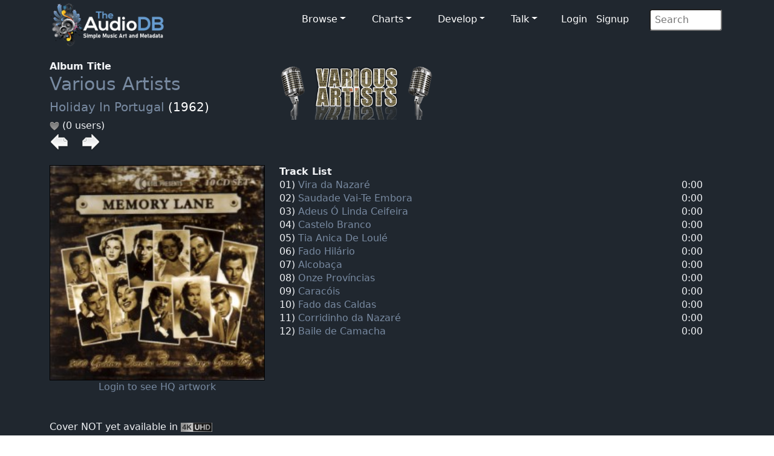

--- FILE ---
content_type: text/html; charset=UTF-8
request_url: https://www.theaudiodb.com/album/2125895-Various-Artists-Holiday-In-Portugal
body_size: 4305
content:
<!DOCTYPE html>
<html lang="en">
<script type="text/javascript">
	// Javascript Functions //

	//##########################################//
	// ########## Sugestion Box ################//
	// #########################################//

	// Are you sure function
	function makesure() {
		if (confirm('Are you sure?')) {
			return true;
		} else {
			return false;
		}
	}
</script>


<head>
	<meta charset="utf-8">
	<meta name="viewport" content="width=device-width, initial-scale=1.0">
	<meta name="description" content="Artist: Various Artists,	Album: Holiday In Portugal, MusicBrainzID: 11f30875-ec3c-35d5-bb20-3cfc8fa1dc18, data, artwork, cover, cdart, spine, back cover">
	<meta name="author" content="TheAudioDB">
	<title>Various Artists - Holiday In Portugal | TheAudioDB.com</title>
	<!-- Page Canonical -->
	<link rel="canonical" href='https://www.theaudiodb.com/album/2125895-Various-Artists-Holiday-In-Portugal' />
	<link href="/css/bootstrap.5.3.3.min.css?v=1" rel="stylesheet">
<link href="/css/font-awesome.min.css" rel="stylesheet">
<link href="/css/main-dark.css" rel="stylesheet">
<meta name="insight-app-sec-validation" content="b724337f-e21c-4197-a250-1172b24ad088">
<link rel="apple-touch-icon" sizes="57x57" href="/images/ico/apple-icon-57x57.png">
<link rel="apple-touch-icon" sizes="60x60" href="/images/ico/apple-icon-60x60.png">
<link rel="apple-touch-icon" sizes="72x72" href="/images/ico/apple-icon-72x72.png">
<link rel="apple-touch-icon" sizes="76x76" href="/images/ico/apple-icon-76x76.png">
<link rel="apple-touch-icon" sizes="114x114" href="/images/ico/apple-icon-114x114.png">
<link rel="apple-touch-icon" sizes="120x120" href="/images/ico/apple-icon-120x120.png">
<link rel="apple-touch-icon" sizes="144x144" href="/images/ico/apple-icon-144x144.png">
<link rel="apple-touch-icon" sizes="152x152" href="/images/ico/apple-icon-152x152.png">
<link rel="apple-touch-icon" sizes="180x180" href="/images/ico/apple-icon-180x180.png">
<link rel="icon" type="image/png" sizes="192x192" href="/images/ico/android-icon-192x192.png">
<link rel="icon" type="image/png" sizes="32x32" href="/images/ico/favicon-32x32.png">
<link rel="icon" type="image/png" sizes="96x96" href="/images/ico/favicon-96x96.png">
<link rel="icon" type="image/png" sizes="16x16" href="/images/ico/favicon-16x16.png">

<!-- Stat generation -->
<script
    src="https://app.rybbit.io/api/script.js"
    data-site-id="cf69f0cd148e"
    defer></script></head>

<body class="homepage">
	
<!-- Navbar -->

<nav class="navbar navbar-expand-sm navbar-inverse navbar-dark">
    <div class="container">
        <a class="navbar-brand" href="/"><img src="/images/logo_new_12.png" alt="website logo" width="190" height="77"></a>
        <!-- Burger Menu -->
        <button class="navbar-toggler collapsed navbar-inverse" type="button" data-bs-toggle="collapse" data-bs-target="#mynavbar" aria-expanded="false">
            <span class="navbar-toggler-icon white"></span>
        </button>
        <!-- Large Menu -->
        <div class="navbar-collapse collapse" id="mynavbar">
            <ul class="navbar-nav ms-auto">
                <!-- Browse Dropdown -->
                <li class=" nav-item dropdown dropdown-menu-dark nav-item px-1">
                    <a href="#" class="dropdown-toggle" type="button" id="dropdownMenuButton1" data-bs-toggle="dropdown" aria-expanded="false">Browse</a>
                    <ul class="dropdown-menu dropdown-menu-dark">
                        <li class='py-2'><a href='/activity'>Activity Feed</a></li>
                        <li class='py-2'><a href='/add_artist'>Import New Artist</a></li>
                        <li class='py-2'><a href='/add_label'>Import New Label</a></li>
                        <li class='py-2'><a href="/list_browse">Browse Playlists</a></li>
                        <li class='py-2'><a href="/missing_artwork">Missing Artwork</a></li>
                    </ul>
                </li>

                <!-- Charts Dropdown -->
                <li class="nav-item dropdown nav-item px-1">
                    <a href='#' class="dropdown-toggle" type="button" id="dropdownMenuButton2" data-bs-toggle="dropdown" aria-expanded="false">Charts</a>
                    <ul class="dropdown-menu dropdown-menu-dark px-1">
                        <li class='py-2'><a href="/chart_itunes">Top iTunes</a></li>
                        <li class='py-2'><a href="/chart_artists">Top 100 Artists</a></li>
                        <li class='py-2'><a href="/chart_albums">Top 100 Albums</a></li>
                        <li class='py-2'><a href="/chart_tracks">Top 100 Tracks</a></li>
                        <li class='py-2'><a href="/chart_mvids">Top Youtube</a></li>
                        <li class='py-2'><a href="/chart_sitestats">Site Statistics</a></li>
                        <li class='py-2'><a href="/chart_datastats">Data Statistics</a></li>
                    </ul>
                </li>

                <!-- Developers Dropdown-->
                <li class="dropdown nav-item px-1">
                    <a href='#' class="dropdown-toggle" type="button" id="dropdownMenuButton4" data-bs-toggle="dropdown" aria-expanded="false">Develop</a>
                    <ul class="dropdown-menu dropdown-menu-dark px-1">
                        <li class='py-2'><a href="/free_music_api">Free Music API</a></li>
                        <li class='py-2'><a href="/pricing">Pricing</a></li>
                        <li class='py-2'><a href="https://trello.com/b/V52egHeq/theaudiodb">Roadmap</a></li>
                        <li class='py-2'><a href="/docs_artwork">Artwork Types</a></li>
                        <li class='py-2'><a href="/docs_json">JSON Examples</a></li>
                        <!-- <li class='py-2'><a href="/docs_hashing">Song Hashing</a></li> -->
                    </ul>
                </li>

                <!-- Discuss -->
                <li class="dropdown nav-item px-1">
                    <a href='#' class="dropdown-toggle" type="button" id="dropdownMenuButton5" data-bs-toggle="dropdown" aria-expanded="false">Talk</a>
                    <ul class="dropdown-menu dropdown-menu-dark px-1">
                        <li class='py-2'><a href="/forum">Forum</a></li>
                        <li class='py-2'><a href="https://discord.gg/pFvgaXV">Discord Chat</a></li>
                    </ul>
                </li>

                <!-- Username -->
                
                        <li>
                            <a href='/user_login.php'>Login</a> 
                            <a href='/user_register2.php'>Signup</a>
                        </li>
                <!-- Search Box -->
                <li class="dropdown nav-item px-1">
                    <div class="search">
                        <form role="form" action="/browse.php" method="post">
                            <input type="search" name="search" class="search-form" autocomplete="off" placeholder=" Search" />
                        </form>
                    </div>
                </li>
            </ul>
        </div>
    </div>
</nav>	<section id="feature">
		<div class="container">
			<div class='row'><div class='col-sm-4'><b>Album Title</b><br><h1><a href='/artist/113641-Various-Artists'>Various Artists</a></h1><h2><a href='/album/2125895-Various-Artists-Holiday-In-Portugal'>Holiday In Portugal</a> (1962)</h2><img src='/images/icons/heart_off.png'  alt='heart off icon'/> (0 users) <br><a href='/album/2125898-Various-Artists-Traditional-Songs-of-Princeton' /><img src='/images/icons/last.png' alt='Last Icon'></a><img src='/images/transparent.png' width='15' alt='Transparent icon' /> <a href='/album/2382626-Various-Artists-Amiga-Express-1963' /><img src='/images/icons/next.png'  alt='Next icon' /></a><br><br></div>
				<div class="col-sm-8">
					<a href='https://r2.theaudiodb.com/images/media/artist/logo/wponlz1679914062.png'/>
    <img src='https://r2.theaudiodb.com/images/media/artist/logo/wponlz1679914062.png' style='width: 255px;' alt='Logo Image' /></a>
					<br><br>
				</div>

				</div><div class='row'><div class='col-sm-4'><a href='/user_register2.php'/><img class='glass' src='https://r2.theaudiodb.com/images/media/album/thumb/ewqqj11642083632.jpg/small' alt='Album Thumb' style='width: 100%;' /><br><center>Login to see HQ artwork</center><br></a><br>Cover NOT yet available in <img src='/images/icons/4k_logo_bw_small.png' alt='4k icon' height='15'/><br><a href='/upload_art.php?t=11&id=2125895'> Upload Hi-Res<img src='/images/icons/edit.png'  alt='Edit icon' /></a><br><br><a href='https://www.theaudiodb.com/user_register2.php'> <button type='button' class='btn btn-danger'>Love</button></a><a href='https://www.theaudiodb.com/user_register2.php'> <button type='button' class='btn btn-warning'>Edit Album</button></a></p><br><b>Your Rating (Click a star below)</b><p><img src='/images/icons/star_bw.png'  alt='Star off icon' /><img src='/images/icons/star_bw.png'  alt='Star off icon' /><img src='/images/icons/star_bw.png'  alt='Star off icon' /><img src='/images/icons/star_bw.png'  alt='Star off icon' /><img src='/images/icons/star_bw.png'  alt='Star off icon' /><img src='/images/icons/star_bw.png'  alt='Star off icon' /><img src='/images/icons/star_bw.png'  alt='Star off icon' /><img src='/images/icons/star_bw.png'  alt='Star off icon' /><img src='/images/icons/star_bw.png'  alt='Star off icon' /><img src='/images/icons/star_bw.png'  alt='Star off icon' />
				<br><br>
		</div>
		<div class="col-sm-5">

			<b>Track List</b><br>01) <a href='/track/32919988-Various-Artists-Vira-da-Nazar%C3%A9'>Vira da Nazaré</a><br>02) <a href='/track/32919989-Various-Artists-Saudade-Vai-Te-Embora'>Saudade Vai-Te Embora</a><br>03) <a href='/track/32919990-Various-Artists-Adeus-%C3%93-Linda-Ceifeira'>Adeus Ó Linda Ceifeira</a><br>04) <a href='/track/32919991-Various-Artists-Castelo-Branco'>Castelo Branco</a><br>05) <a href='/track/32919992-Various-Artists-Tia-Anica-De-Loul%C3%A9'>Tia Anica De Loulé</a><br>06) <a href='/track/32919993-Various-Artists-Fado-Hil%C3%A1rio'>Fado Hilário</a><br>07) <a href='/track/32919994-Various-Artists-Alcoba%C3%A7a'>Alcobaça</a><br>08) <a href='/track/32919995-Various-Artists-Onze-Prov%C3%ADncias'>Onze Províncias</a><br>09) <a href='/track/32919996-Various-Artists-Carac%C3%B3is'>Caracóis</a><br>10) <a href='/track/32919997-Various-Artists-Fado-das-Caldas'>Fado das Caldas</a><br>11) <a href='/track/32919998-Various-Artists-Corridinho-da-Nazar%C3%A9'>Corridinho da Nazaré</a><br>12) <a href='/track/32919999-Various-Artists-Baile-de-Camacha'>Baile de Camacha</a><br>		</div>

		<div class="col-sm-2 text-right dontshow">
			<br><br><br><br><br><br><br><br><br><br><br><br><br>		</div>

		<div class="col-sm-1 dontshow">
			<br>
			0:00<br>0:00<br>0:00<br>0:00<br>0:00<br>0:00<br>0:00<br>0:00<br>0:00<br>0:00<br>0:00<br>0:00<br>
			<br>
		</div>
		</div>

		<div class='row'><div class='col-sm-4'><b>Data Complete</b> 50%<br><div class='progress-container'><progress class='progress is-info' value='5' max='10'>15%</progress></div><br><br><b>Total Rating</b><p><b>Back Cover</b><br><img src='/images/icons/upload_icon-transparent2.png' alt='Transparent Block' /><br><br><b>CD Art</b><br><img src='/images/cdart_template.png' alt='Transparent Icon' /><br><br><b>3D Case</b><br><img src='/images/3dCase_Template.png' alt='Transparent Icon' /><br><br><b>3D Thumb</b><br><img src='/images/3dThumb_Template.png' alt='Transparent Icon' /><br><br><b>3D Flat</b><br><img src='/images/3dFlat_Template.png' alt='Transparent Icon' /><br><br><b>3D Face</b><br><img src='/images/3dFace_Template.png' alt='Transparent Icon' /><br><br><b>3D Spine</b><br><img src='/images/spine_template.png' alt='Transparent Icon' /><br><br>		</b>
		<b>First Released</b>
		<p><img src="/images/icons/calendar.png" alt="Calendar Icon" />
			1962		</p>
		<b>Genre</b>
		<p><img src="/images/icons/genre.png" alt="Genre Icon" />
			---		</p>
		<b>Mood</b>
		<p><img src="/images/icons/mood.png" alt="Mood Icon" />
			---		</p>
		<b>Style</b>
		<p><img src="/images/icons/style.png" alt="Style Icon" />
			---		</p>
		<b>Theme</b>
		<p><img src="/images/icons/style.png" alt="Theme Icon" />
			---		</p>
		<b>Tempo</b>
		<p><img src="/images/icons/speed.png" alt="Speed Icon" />
			---		</p>
		<b>Release Format</b>
		<p><img src='/images/icons/Album.png' alt='Release Format Icon' /> Album </p>
		<b>Record Label Release</b>
		<p><img src='/images/icons/speed.png' alt='Speed Icon'/> <a href='/label/'/></a><br> </p>
		<b>World Sales Figure</b>
		<p><img src="/images/icons/sales.png" alt="Sales Icon">
			0 copies</div><div class='col-sm-8'><b>Album Description</b> <a href='https://google.com/search?btnI=1&q=Holiday+In+Portugal Wikipedia album' target='_blank' rel='noopener'/><img src='/images/icons/search.png' alt='Search Icon' /></a><br>Click yellow EDIT Button add one in English or another language<br><a href='https://google.com/search?btnI=1&q=Holiday+In+Portugal Wikipedia album' target='_blank' rel='noopener'/><img src='/images/icons/wiki.png' alt='wiki icon' /></a> 			<br><br><br>
			<b>User Album Review</b>

			<br>None...<br></a>
			<br><br>
			<b>External Album Reviews</b><br>
			None...</a><br>			<br>
			<br><br><b>User Comments</b><br>
		
                    <img src='/images/separator.png' alt='seperator' style='width: 100%; object-fit: contain' /><br>
                    <div id='comments'>No comments yet...</div>
                    <img src='/images/separator.png' alt='seperator' style='width: 100%; object-fit: contain' /></div></div><div class='row'><div class='col-sm-4'><br><b>Status</b><br><img src='/images/icons/unlocked.png' alt='Locked icon' width='16' /> unlocked</p></div><div class='col-sm-8'><br><b>External Links</b><br><a href='https://musicbrainz.org/release-group/11f30875-ec3c-35d5-bb20-3cfc8fa1dc18' target='_blank' rel='noopener'><img src='/images/icons/Logo/Musicbrainzwhite_64.png'  alt='MusicBrainz Large icon' /></a><img src='/images/transparent.png' alt='transparent block' width ='10'> <a href='https://www.amazon.co.uk/s/?_encoding=UTF8&x=13&redirect=true&tag=raspberrypifo-21&linkCode=ur2&y=20&camp=1634&rd=1&creative=19450&field-keywords=Various Artists Holiday In Portugal&url=search-alias%3Ddigital-music' target='_blank' rel='noopener'><img src='/images/icons/Logo/amazon_64.png' alt='Amazon Large icon' /></a><img src='/images/transparent.png' alt='transparent block' width ='10'> <a href='https://www.metacritic.com/music/holiday-in-portugal' target='_blank' rel='noopener'><img src='/images/icons/metacritic_64.png' alt='Metacritic Large Icon'/></a>		</div>
		</div>
		</div>
		</div>
	</section><!--/#bottom-->

	<footer id="footer" class="midnight-blue">
    <div class="container">
        <div class="row">
            <div class="col-sm-3">
                &copy; 2012-2026<a href="https://www.theaudiodb.com/" title="TheAudioDB.com"> - TheAudioDB.com</a>
                <div><a href="/free_music_api" title="Free Music API">Free Music API</a></div>
            </div>
            <div class="col-sm-6">
                <center>
                    Socials:
                    <a href="https://www.facebook.com/TheDataDB/"><img src="../images/facebook_icon.png" alt="facebook icon"></a>
                    <a href="https://twitter.com/TheAudioDB"><img src="../images/twitter_icon.png" alt="twitter icon"></a>
                    <a href="https://discord.com/invite/pFvgaXV"><img src="../images/discord_icon.png" alt="Dicsord icon"></a><br><br>
                    <a href="https://www.thecocktaildb.com" target="_blank" rel="noopener"><img src="../images/logo-tcdb.png" alt="logo"></a>
                    <a href="https://www.thesportsdb.com" target="_blank" rel="noopener"><img src="../images/logo-tsdb.png" alt="logo"></a>
                    <a href="https://www.themealdb.com" target="_blank" rel="noopener"><img src="../images/logo-tmdb.png" alt="logo"></a>
                </center>
            </div>
            <div class="col-sm-3">
                <ul class="pull-right">
                    <li><a href="/about.php">About</a></li>
                    <li><a href="/docs_terms_of_use.php">Terms</a></li>
                    <li><a href="/docs_privacy_policy.php">Privacy</a></li>
                    <li><a href="/docs_refunds.php">Refunds</a></li>
                </ul>
            </div>
        </div>
    </div>
</footer><!--/#footer--><!--######## Scripts ########-->
<script src="../js/bootstrap.bundle.min.js"></script>
<!--######## Scripts ########--><script defer src="https://static.cloudflareinsights.com/beacon.min.js/vcd15cbe7772f49c399c6a5babf22c1241717689176015" integrity="sha512-ZpsOmlRQV6y907TI0dKBHq9Md29nnaEIPlkf84rnaERnq6zvWvPUqr2ft8M1aS28oN72PdrCzSjY4U6VaAw1EQ==" data-cf-beacon='{"version":"2024.11.0","token":"27e1aef9e8dc4c62b59de3e0337d9df0","server_timing":{"name":{"cfCacheStatus":true,"cfEdge":true,"cfExtPri":true,"cfL4":true,"cfOrigin":true,"cfSpeedBrain":true},"location_startswith":null}}' crossorigin="anonymous"></script>
</body>

</html>